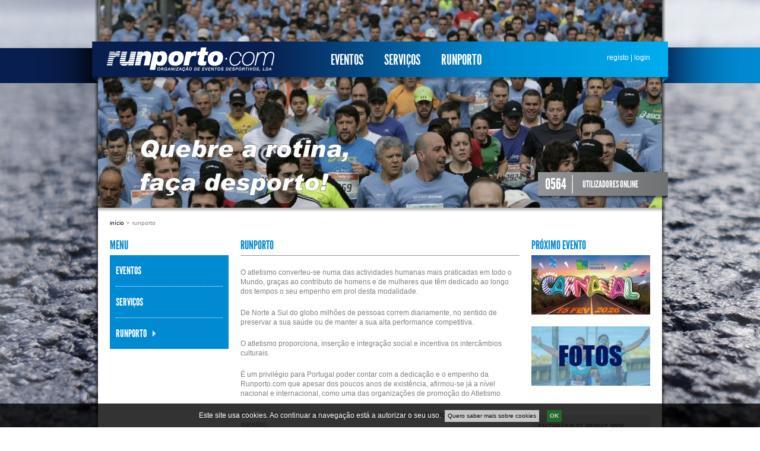

--- FILE ---
content_type: text/html; charset=utf-8
request_url: https://www.runporto.com/pt/runporto/
body_size: 9119
content:
<!DOCTYPE html PUBLIC "-//W3C//DTD XHTML 1.0 Transitional//EN" "http://www.w3.org/TR/xhtml1/DTD/xhtml1-transitional.dtd">
<html xmlns="http://www.w3.org/1999/xhtml" lang="pt" xml:lang="pt" style="background-image:url('/media/filer_private/2013/03/20/asfalto.jpg.2048x1365_q95_crop_upscale.jpg');">
<head>
<meta http-equiv="content-type" content="text/html; charset=UTF-8"/>
<meta http-equiv="page-Enter" content="revealtrans(duration=0.0)" />
<meta http-equiv="X-UA-Compatible" content="IE=edge" />

<link rel="icon" href="/static/site/images/favicon.ico" />

<title>Runporto | Runporto</title>

<link href="/static/site/style/stylesheets/screen.css" media="screen, projection, print" rel="stylesheet" type="text/css" />
<link href="/static/site/style/stylesheets/print.css" media="print" rel="stylesheet" type="text/css" />
<link type="text/css" href="/static/site/css/jquery.ui.core.css" rel="stylesheet" />
<link type="text/css" href="/static/site/css/cookieapp.css" rel="stylesheet" />








<script type="text/javascript" src="https://cdnjs.cloudflare.com/ajax/libs/jquery/1.8.3/jquery.min.js"></script>




<script type="text/javascript" src="/static/site/js/jquery/jquery.stylish-select.min.js"></script>
<script type="text/javascript" src="/static/site/js/jquery/jquery.easing.js"></script>
<script type="text/javascript" src="/static/site/js/jquery/jquery.example.min.js"></script>
<script type="text/javascript" src="/static/site/js/jquery/jquery-ui-1.9.2.custom.min.js"></script>
<script type="text/javascript" src="/static/site/js/jquery/jquery.ui.core.js"></script>
<script type="text/javascript" src="/static/site/js/jquery/jquery.ui.widget.js"></script>
<script type="text/javascript" src="/static/site/js/jquery/jquery.ui.position.js"></script>
<script type="text/javascript" src="/static/site/js/jquery/jquery.ui.selectmenu.js"></script>
<script type="text/javascript" src="/static/site/js/jquery/pimpmy-select/js/pimpmy.select.js"></script>
<script type="text/javascript" src="/static/site/js/jquery/pimpmy-select/js/jquery.scrollTo-min.js"></script>
<script type="text/javascript" src="/static/site/js/main.js"></script>
<script type="text/javascript" src="/static/site/js/links.js"></script>
<script type="text/javascript" src="/static/generic_notifications/js/jquery.cookies.2.2.0.min.js"></script>
<script type="text/javascript" src="/static/generic_notifications/js/jquery.timer.js"></script>
<script type="text/javascript" src="/static/generic_notifications/js/generic_notifications.js"></script>




<script type="text/javascript" src="/static/suggestions/js/jquery.form.js"></script>
<script type="text/javascript" src="/static/suggestions/js/suggestion.js"></script>


<script type="text/javascript">var switchTo5x=true;</script>



<script type="text/javascript">
$(window).load(function(){
  setTimeout(function(){
    $.getScript("https://ws.sharethis.com/button/buttons.js", function(){
        stLight.options({publisher:'d565abf0-b77b-4354-8b0c-4d3292985137'});
    });
    }, 2000);
});
</script>




<meta name="description" content="" />
<meta name="keywords" content="" />


<script type="text/javascript">
   var _gaq = _gaq || [];
  _gaq.push(['_setAccount', 'UA-23018165-1']);
  _gaq.push(['_trackPageview']);
  (function() {
    var ga = document.createElement('script'); ga.type = 'text/javascript'; ga.async = true;
    ga.src = ('https:' == document.location.protocol ? 'https://ssl' : 'http://www') + '.google-analytics.com/ga.js';
    var s = document.getElementsByTagName('script')[0]; s.parentNode.insertBefore(ga, s);
  })();

  !function(f,b,e,v,n,t,s)
    {if(f.fbq)return;n=f.fbq=function(){n.callMethod?
    n.callMethod.apply(n,arguments):n.queue.push(arguments)};
    if(!f._fbq)f._fbq=n;n.push=n;n.loaded=!0;n.version='2.0';
    n.queue=[];t=b.createElement(e);t.async=!0;
    t.src=v;s=b.getElementsByTagName(e)[0];
    s.parentNode.insertBefore(t,s)}(window, document,'script',
    'https://connect.facebook.net/en_US/fbevents.js');
  fbq('init', '135500657827173');
  fbq('track', 'PageView');
</script>

</head>

    <body>
        <noscript><img height="1" width="1" style="display:none" src="https://www.facebook.com/tr?id=135500657827173&ev=PageView&noscript=1"/></noscript>
        <div id="container"><div id="top" style="background-image:url('/media/filer_private/2011/10/26/banner_principal_runporto1.jpg.950x350_q95_crop_upscale.jpg');"><div id="events-wrapper"><div id="events-submenu"><ul><li ><a href="/pt/eventos/corrida-do-carnaval/corrida-do-carnaval-2026/"><img src="/media/filer_private/2025/12/09/carnaval_200x100.jpg.0x30_q95_crop_upscale.jpg" /><span>Corrida do Carnaval</span></a></li><li ><a href="/pt/eventos/corrida-dia-do-pai/corrida-dia-do-pai-2026/"><img src="/media/filer_private/2025/12/21/200x100.jpg.0x30_q95_crop_upscale.jpg" /><span>Corrida Dia do Pai</span></a></li><li ><a href="/pt/eventos/meia-maratona-de-braga/meia-maratona-de-braga-2026/"><img src="/media/filer_private/2026/01/14/mmbraga_26_200x100.jpg.0x30_q95_crop_upscale.jpg" /><span>Meia Maratona de Braga</span></a></li><li ><a href="/pt/eventos/super-5-km/super-5-km-braga-2026/"><img src="/media/filer_private/2026/01/14/super_5_km_braga26_200x100.jpg.0x30_q95_crop_upscale.jpg" /><span>Super 5 km</span></a></li><li ><a href="/pt/eventos/meia-maratona-de-matosinhos/meia-maratona-de-matosinhos-2025/"><img src="/media/filer_private/2025/02/28/200x100.jpg.0x30_q95_crop_upscale.jpg" /><span>Meia Maratona de Matosinhos</span></a></li><li ><a href="/pt/eventos/corrida-da-mulher/corrida-da-mulher-2026/"><img src="/media/filer_private/2025/12/30/200x100.jpg.0x30_q95_crop_upscale.jpg" /><span>Corrida da Mulher</span></a></li><li ><a href="/pt/eventos/corrida-s-joao/corrida-de-s-joao-2025/"><img src="/media/filer_private/2025/03/27/sjoaogaia25_200x100.jpg.0x30_q95_crop_upscale.jpg" /><span>Corrida S. João</span></a></li><li class="last"><a href="/pt/eventos/corrida-de-sao-joao-de-braga/corrida-de-sao-joao-de-braga-2025/"><img src="/media/filer_private/2025/04/10/sjbraga_25_200x100.jpg.0x30_q95_crop_upscale.jpg" /><span>Corrida de São João de Braga</span></a></li></ul><ul><li ><a href="/pt/eventos/marginal-noite-esposende/marginal-noite-esposende-2025/"><img src="/media/filer_private/2025/04/16/200x100.jpg.0x30_q95_crop_upscale.jpg" /><span>Marginal à Noite - Esposende</span></a></li><li ><a href="/pt/eventos/corrida-dar-vida-paredes/corrida-dar-vida-paredes-2025/"><img src="/media/filer_private/2025/04/30/paredes_25_200x100.jpg.0x30_q95_crop_upscale.jpg" /><span>Corrida Dar Vida a Paredes</span></a></li><li ><a href="https://www.runporto.com/eventos/meia-maratona-do-porto/hyundai-meia-maratona-do-porto-2026/"><img src="/media/filer_private/2025/11/27/mmporto26_200x100.jpg.0x30_q95_crop_upscale.jpg" /><span>Meia Maratona do Porto</span></a></li><li ><a href="/pt/eventos/vitalis-kids-challenge/2025/vitalis-kids-challenge-hyundai-5-etapa/"><img src="/media/filer_private/2025/03/27/kids2025_5_200x100.jpg.0x30_q95_crop_upscale.jpg" /><span>Vitalis Kids Challenge</span></a></li><li ><a href="/pt/eventos/corrida-beactive/corrida-beactive-matosinhos-2025/"><img src="/media/filer_private/2025/08/21/200x100.jpg.0x30_q95_crop_upscale.jpg" /><span>Corrida BeActive</span></a></li><li ><a href="/pt/eventos/corrida-ipo-porto/corrida-ipo-porto-2025/"><img src="/media/filer_private/2025/08/07/200x100.jpg.0x30_q95_crop_upscale.jpg" /><span>Corrida IPO Porto</span></a></li><li class="last"><a href="/pt/eventos/meia-maratona-de-famalicao/meia-maratona-de-famalicao-2025/"><img src="/media/filer_private/2025/06/05/200x100.jpg.0x30_q95_crop_upscale.jpg" /><span>Meia Maratona de Famalicão</span></a></li></ul><ul><li ><a href="/pt/eventos/corrida-do-halloween/corrida-do-halloween-2019/"><img src="/media/filer_private/2019/05/29/200x100.png.0x30_q95_crop_upscale.jpg" /><span>Corrida do Halloween</span></a></li><li ><a href="https://www.runporto.com/eventos/maratona-do-porto/maratona-do-porto-2026/"><img src="/media/filer_private/2025/11/27/mp26_200x100.jpg.0x30_q95_crop_upscale.jpg" /><span>Maratona do Porto</span></a></li><li ><a href="/pt/eventos/apo-corrida-dos-ossos-saudaveis/apo-6k-corrida-dos-ossos-saudaveis-2025/"><img src="/media/filer_private/2025/10/17/200x100.jpg.0x30_q95_crop_upscale.jpg" /><span>APO Corrida dos Ossos Saudáveis</span></a></li><li ><a href="/pt/eventos/s-silvestre-braga/s-silvestre-braga-2025/"><img src="/media/filer_private/2025/11/05/200x100.jpg.0x30_q95_crop_upscale.jpg" /><span>S. Silvestre Braga</span></a></li><li ><a href="/pt/eventos/sao-silvestre-do-porto/sao-silvestre-do-porto-2025/"><img src="/media/filer_private/2025/04/17/ssporto2025_200x100px.jpg.0x30_q95_crop_upscale.jpg" /><span>São Silvestre do Porto</span></a></li><li ><a href="/pt/eventos/new-year-race/new-year-race-2025/"><img src="/media/filer_private/2024/11/08/newyear_25_200x100.jpg.0x30_q95_crop_upscale.jpg" /><span>New Year Race</span></a></li><li class="last"><a href="/pt/eventos/porto-saudavel/porto-saudavel-2025/"><img src="/media/filer_private/2025/05/14/200x100.jpg.0x30_q95_crop_upscale.jpg" /><span>Porto Saudável</span></a></li></ul><div id="events-teaser"></div></div></div><div id="top-bar"><a href="/pt/"><img src="/static/site/images/logo_trans.png" alt="Runporto" id="logo" /></a><ul id="main-menu"><li class="sibling"><a id="eventos" href="/pt/eventos/">Eventos</a></li><li class="sibling"><a id="serviços" href="/pt/servicos/">Serviços</a></li><li class="selected last"><a id="runporto" href="/pt/runporto/">Runporto</a></li></ul><div id="login"><a href="/pt/accounts/register/">registo</a> | <a href="/pt/accounts/login/">login</a></div><div id="top-bar-shadow"></div></div><div id="visitors"><span class="number">0564</span><span class="label">UTILIZADORES ONLINE</span></div></div><div id="body"><ul id="breadcrumb"><li><a href="/pt/">Início</a> &gt; </li><li>Runporto</li></ul><div id="left-col"><h2 class="plugin-title">Menu</h2><ul id="submenu"><li ><a href="/pt/eventos/" >Eventos</a></li><li ><a href="/pt/servicos/" >Serviços</a></li><li class="last"><a href="/pt/runporto/" class="selected">Runporto</a></li></ul></div><div id="main-content"><h1>Runporto</h1><p>O atletismo converteu-se numa das actividades humanas mais praticadas em todo o Mundo, graças ao contributo de homens e de mulheres que têm dedicado ao longo dos tempos o seu empenho em prol desta modalidade.</p><p>De Norte a Sul do globo milhões de pessoas correm diariamente, no sentido de preservar a sua saúde ou de manter a sua alta performance competitiva.</p><p>O atletismo proporciona, inserção e integração social e incentiva os intercâmbios culturais.</p><p>É um privilégio para Portugal poder contar com a dedicação e o empenho da Runporto.com que apesar dos poucos anos de existência, afirmou-se já a nível nacional e internacional, como uma das organizações de promoção do Atletismo.</p><p>O prazer de correr é o factor crucial para a Runporto.com ter alcançado tão grande sucesso.</p><p><div class="block image-block right"><img class="right" alt="" src="/media/filer_private/2014/08/11/cores_logo.png.100x96_q95_crop_upscale.jpg" /></div>
O Runporto.com, como o seu  próprio nome indica, pretende desafiar as pessoas do Porto, de Portugal e do Mundo a correr, quer sejam atletas de fim-de-semana, quer sejam atletas de alta competição. É desta simbiose entre grandes campeões mundiais e atletas anónimos que se cultiva o sucesso e se promove a modalidade.</p><p><br/><br/>Correr por uma causa que não é pessoal é revelador de uma grande humanidade, assim a Runporto não esquece a sua responsabilidade social, escolhendo causas solidárias nacionais para apoiar nos seus eventos. Tendo sido várias as causas e instituições apoiadas com vários donativos e visibilidade, é por ventura o Núcleo Regional do Norte da Associação Portuguesa de Paralisia Cerebral  a mais especial de todas já que foi nas instalações desta associação que foi inaugurado o site Runporto.com, site que serviu de motor de arranque para a criação da empresa e para os seus eventos que foram paulatinamente nascendo no decorrer dos anos. Nas salas desta associação, com elementos portadores de paralisia cerebral, o site da Runporto.com nasceu tendo desde cedo o trilho rumo ao sucesso bem definido.</p><p>Com o decorrer dos anos e devido à evolução natural das organizações de eventos, a responsabilidade do ponto de vista comercial e da visibilidade das marcas que se associam aos nossos eventos foi logicamente aumentando, no entanto são para todos os envolvidos na Runporto, os compromissos com a modalidade e o carinho com, e dos participantes, os pilares base da organização e promoção dos nossos eventos.</p><p>Quebre a Rotina,<br/>Faça Desporto.</p><div class="block image-block"><img alt="" src="/media/filer_private/2014/08/11/logotipo_runporto.jpg.470x332_q95_crop_upscale.jpg" /></div><div class="galleria-wrapper"><div class="content-wrapper"><div class="galleria"><a href="/media/filer_private/2018/05/03/1828.jpg.470x0_q95_crop_upscale.jpg"><img 
            	     alt="image_1"
            	     src="/media/filer_private/2018/05/03/1828.jpg.50x0_q95_crop_upscale.jpg"></a><a href="/media/filer_private/2018/05/03/1a_maratona.jpg.470x0_q95_crop_upscale.jpg"><img 
            	     alt="image_2"
            	     src="/media/filer_private/2018/05/03/1a_maratona.jpg.50x0_q95_crop_upscale.jpg"></a><a href="/media/filer_private/2018/05/03/1assilvestre.jpg.470x0_q95_crop_upscale.jpg"><img 
            	     alt="image_3"
            	     src="/media/filer_private/2018/05/03/1assilvestre.jpg.50x0_q95_crop_upscale.jpg"></a><a href="/media/filer_private/2018/05/03/dsc_0098jpg620x0_q95_crop_upscale.jpg.470x0_q95_crop_upscale.jpg"><img 
            	     alt="image_4"
            	     src="/media/filer_private/2018/05/03/dsc_0098jpg620x0_q95_crop_upscale.jpg.50x0_q95_crop_upscale.jpg"></a><a href="/media/filer_private/2018/05/03/file0082074.jpg.470x0_q95_crop_upscale.jpg"><img 
            	     alt="image_5"
            	     src="/media/filer_private/2018/05/03/file0082074.jpg.50x0_q95_crop_upscale.jpg"></a><a href="/media/filer_private/2018/05/03/img_6677.jpg.470x0_q95_crop_upscale.jpg"><img 
            	     alt="image_6"
            	     src="/media/filer_private/2018/05/03/img_6677.jpg.50x0_q95_crop_upscale.jpg"></a><a href="/media/filer_private/2018/05/03/meia_marat_08_0396.jpg.470x0_q95_crop_upscale.jpg"><img 
            	     alt="image_7"
            	     src="/media/filer_private/2018/05/03/meia_marat_08_0396.jpg.50x0_q95_crop_upscale.jpg"></a><a href="/media/filer_private/2018/05/03/meia_marat_08_0437.jpg.470x0_q95_crop_upscale.jpg"><img 
            	     alt="image_8"
            	     src="/media/filer_private/2018/05/03/meia_marat_08_0437.jpg.50x0_q95_crop_upscale.jpg"></a><a href="/media/filer_private/2018/05/03/mmz11__g8k0089.jpg.470x0_q95_crop_upscale.jpg"><img 
            	     alt="image_9"
            	     src="/media/filer_private/2018/05/03/mmz11__g8k0089.jpg.50x0_q95_crop_upscale.jpg"></a><a href="/media/filer_private/2018/05/03/_67a0282.jpg.470x0_q95_crop_upscale.jpg"><img 
            	     alt="image_10"
            	     src="/media/filer_private/2018/05/03/_67a0282.jpg.50x0_q95_crop_upscale.jpg"></a><a href="/media/filer_private/2018/05/03/_67a0827.jpg.470x0_q95_crop_upscale.jpg"><img 
            	     alt="image_11"
            	     src="/media/filer_private/2018/05/03/_67a0827.jpg.50x0_q95_crop_upscale.jpg"></a><a href="/media/filer_private/2018/05/03/_67a0891.jpg.470x0_q95_crop_upscale.jpg"><img 
            	     alt="image_12"
            	     src="/media/filer_private/2018/05/03/_67a0891.jpg.50x0_q95_crop_upscale.jpg"></a><a href="/media/filer_private/2018/05/03/_aaf5946.jpg.470x0_q95_crop_upscale.jpg"><img 
            	     alt="image_13"
            	     src="/media/filer_private/2018/05/03/_aaf5946.jpg.50x0_q95_crop_upscale.jpg"></a><a href="/media/filer_private/2018/05/03/_mg_4710.jpg.470x0_q95_crop_upscale.jpg"><img 
            	     alt="image_14"
            	     src="/media/filer_private/2018/05/03/_mg_4710.jpg.50x0_q95_crop_upscale.jpg"></a><a href="/media/filer_private/2018/05/03/_mg_4813.jpg.470x0_q95_crop_upscale.jpg"><img 
            	     alt="image_15"
            	     src="/media/filer_private/2018/05/03/_mg_4813.jpg.50x0_q95_crop_upscale.jpg"></a><a href="/media/filer_private/2018/05/03/_mg_5783.jpg.470x0_q95_crop_upscale.jpg"><img 
            	     alt="image_16"
            	     src="/media/filer_private/2018/05/03/_mg_5783.jpg.50x0_q95_crop_upscale.jpg"></a></div></div></div></div><div id="right-col"><div id="placeholder-content"><h2 class="plugin-title">Próximo evento</h2><a href="/pt/eventos/corrida-do-carnaval/corrida-do-carnaval-2026/" title="Corrida do Carnaval 2026"><img src="/media/filer_private/2025/12/09/carnaval_200x100.jpg.200x0_q95.jpg" alt="" /></a><div class="block image-block"><a href="https://runporto.fotop.com/"><img alt="Fotop" src="/media/filer_private/2024/12/02/fotos_200x100_1.jpg.200x100_q95_crop_upscale.jpg" /></a></div></div><div id="right-sidebar-menu"><ul><li class=""><a href="/pt/novidades/calendario-de-provas-2026/">Calendário de Provas 2026</a></li><li class=""><a href="/pt/novidades/erbc-porto-2026/">ERBC Porto 2026</a></li><li class=""><a href="/pt/novidades/app-runporto/">APP Runporto</a></li><li class=""><a href="/pt/novidades/runporto-tv/">Runporto TV</a></li><li class=""><a href="/pt/novidades/runtreino/">RunTreino</a></li><li class=""><a href="https://visitporto.travel/pt-PT/home#/">Visit Porto</a></li><li class=""><a href="/pt/novidades/portugal-2020/">Portugal 2020</a></li><li class=""><a href="/pt/novidades/como-fazer-sus-inscricao/">Como fazer a sua inscrição</a></li><li class=""><a href="/pt/novidades/politica-de-privacidade/">Política de Privacidade</a></li><li class=""><a href="/pt/novidades/condicoes-gerais/">Condições Gerais</a></li><li class=""><a href="/pt/novidades/livro-de-reclamacoes/">Livro de Reclamações</a></li><li class=""><a href="/pt/novidades/noticias/">Notícias</a></li><li class=" last"><a href="/pt/novidades/voluntariado/">Voluntariado</a></li></ul><div id="links-menu"><div class="has-children"><p>Parcerias</p><div class="children"><ul><li class="child"><a href="http://www.aimsworldrunning.com/index.html">AIMS Association</a></li><li class="child"><a href="http://www.mapoma.es/">Mapoma</a></li><li class="child"><a href="http://www.ammamagazine.com/">AMMA Magazine</a></li><li class="child"><a href="http://www.mapoma.es/">Rock&#39;n&#39;Roll Madrid Maratón</a></li><li class="child"><a href="http://www.praguemarathon.com/pt">Prague Marathon</a></li><li class="child"><a href="http://www.zurichmaratobarcelona.es/">Maratón de Barcelona</a></li><li class="child"><a href="http://clubedeveteranosdoporto.blogspot.com">Clube de Veteranos do Porto</a></li><li class="child"><a href="http://www.maratondesevilla.es/">Maratón de Sevilla</a></li><li class="child"><a href="http://www.profitecla.pt/">Profitecla</a></li></ul></div></div><div class="has-children"><p>Bloggers</p><div class="children"><ul><li class="child"><a href="http://clubedeveteranosdoporto.blogspot.com">Clube de Veteranos do Porto</a></li><li class="child"><a href="http://mariasemfrionemcasa.blogspot.com">Maria sem Frio nem Casa</a></li><li class="child"><a href="http://cidadaodecorrida.blogspot.com">Cidadão de Corrida</a></li></ul></div></div></div></div></div></div><div id="footer"><!-- 1769070087 --><div id="sponsors"><script src="/static/cmsplugin_galleries/js/jquery.easing.js" type="text/javascript" ></script><script src="/static/cmsplugin_galleries/js/lofslidernews.js" type="text/javascript" ></script><script src="/static/cmsplugin_galleries/js/lofslidernews_pageconfig.js" type="text/javascript" ></script><link href="/static/cmsplugin_galleries/style/stylesheets/lofslidernews_page.css" rel="stylesheet" type="text/css" /><div class="page-gallery-wrapper"><div class="lof-slidecontent lof-page" ><div class="preload"><div></div></div><!-- MAIN CONTENT --><div class="lof-main-outer"><ul class="lof-main-wapper"><li><a href="http://www.edp.pt/pt/Pages/homepage.aspx" target="_blank"><img class="" src="/media/filer_private/2022/06/21/edp_1.png.110x70_q95_crop_upscale.png" /></a><a href="http://www.sportzone.pt/" target="_blank"><img class="" src="/media/filer_private/2011/08/16/sportzone.png.110x70_q95_crop_upscale.png" /></a><a href="http://fundacaodesporto.pt/" target="_blank"><img class="" src="/media/filer_private/2022/07/15/fundacaodesporto2022.png.110x70_q95_crop_upscale.png" /></a><a href="http://www.vitalis.pt/" target="_blank"><img class="" src="/media/filer_private/2019/01/17/vitalis2019.png.110x70_q95_crop_upscale.png" /></a><a href="http://www.hp.pt" target="_blank"><img class="" src="/media/filer_private/2011/10/27/hp.png.110x70_q95_crop_upscale.png" /></a><a href="http://www.cp.pt/" target="_blank"><img class="" src="/media/filer_private/2012/11/27/logo-patrocinadores_cp.png.110x70_q95_crop_upscale.png" /></a><a href="https://www.caravelaseguros.pt/" target="_blank"><img class="last" src="/media/filer_private/2025/04/21/caravela_2025.png.110x70_q95_crop_upscale.png" /></a></li><li><a href="http://www.ipdj.pt/" ><img class="" src="/media/filer_private/2020/10/29/ipdj.png.110x70_q95_crop_upscale.png" /></a><a href="http://www.garmin.pt/" target="_blank"><img class="" src="/media/filer_private/2022/03/22/garmin.png.110x70_q95_crop_upscale.png" /></a><a href="http://www.motoclubedoporto.pt/" target="_blank"><img class="" src="/media/filer_private/2011/08/16/motoclubedoporto.png.110x70_q95_crop_upscale.png" /></a><a href="http://mimosa.com.pt/" target="_blank"><img class="" src="/media/filer_private/2023/08/04/mimosa_2023.png.110x70_q95_crop_upscale.png" /></a><a href="http://www.hyundai.pt/pt/" target="_blank"><img class="" src="/media/filer_private/2017/03/14/hyundai2017.png.110x70_q95_crop_upscale.png" /></a><a href="http://www.rtp.pt/homepage/" target="_blank"><img class="" src="/media/filer_private/2011/08/16/rtp.png.110x70_q95_crop_upscale.png" /></a><a href="http://www.alamedashopping.pt/" target="_blank"><img class="last" src="/media/filer_private/2018/02/26/alameda2018.png.110x70_q95_crop_upscale.png" /></a></li><li><a href="http://www.queo.pt/" target="_blank"><img class="" src="/media/filer_private/2011/12/12/logo-queo.png.110x70_q95_crop_upscale.png" /></a><a href="http://www.ojogo.pt/" target="_blank"><img class="" src="/media/filer_private/2019/03/12/ojogo2019.png.110x70_q95_crop_upscale.png" /></a><a href="https://www.visitsealife.com/porto/" target="_blank"><img class="" src="/media/filer_private/2016/10/27/sealife.png.110x70_q95_crop_upscale.png" /></a><a href="https://www.rentastar.pt/" target="_blank"><img class="" src="/media/filer_private/2016/11/16/rentastar.png.110x70_q95_crop_upscale.png" /></a><a href="https://www.isag.pt/" target="_blank"><img class="" src="/media/filer_private/2020/02/17/isag_2020.png.110x70_q95_crop_upscale.png" /></a><a href="https://www.continental-pneus.pt/ligeiros" target="_blank"><img class="" src="/media/filer_private/2019/01/23/continental.png.110x70_q95_crop_upscale.png" /></a><a href="https://www.lidl.pt/" target="_blank"><img class="last" src="/media/filer_private/2019/10/25/lidl.png.110x70_q95_crop_upscale.png" /></a></li><li><a href="http://www.portoenorte.pt/pt/" target="_blank"><img class="" src="/media/filer_private/2024/10/15/portonorte_2024.png.110x70_q95_crop_upscale.png" /></a><a href="https://tvi.iol.pt/" target="_blank"><img class="" src="/media/filer_private/2022/06/30/tvi.png.110x70_q95_crop_upscale.png" /></a><a href="http://fundacaodesporto.pt/" target="_blank"><img class="" src="/media/filer_private/2022/07/15/fundacaodesporto2022.png.110x70_q95_crop_upscale.png" /></a><a href="https://www.editoryhotels.com/porto-palacio/?gad_source=1&amp;gbraid=0AAAAApMElTkXLApDYi1tklEn6NnJyqSX2&amp;" target="_blank"><img class="" src="/media/filer_private/2025/04/23/porto-palacio.png.110x70_q95_crop_upscale.png" /></a><a href="https://www.cocacola.pt/" target="_blank"><img class="" src="/media/filer_private/2014/02/27/coca-cola.png.110x70_q95_crop_upscale.png" /></a><a href="http://www.gasgo.pt/" target="_blank"><img class="" src="/media/filer_private/2023/04/19/q8.png.110x70_q95_crop_upscale.png" /></a><a href="https://www.oficinascga.com/" target="_blank"><img class="last" src="/media/filer_private/2024/02/14/cga_site.png.110x70_q95_crop_upscale.png" /></a></li><li><a href="https://www.european-athletics.com/home" ><img class="" src="/media/filer_private/2024/09/09/european-athelics.png.110x70_q95_crop_upscale.png" /></a><a href="http://www.edp.pt/pt/Pages/homepage.aspx" target="_blank"><img class="" src="/media/filer_private/2022/06/21/edp_1.png.110x70_q95_crop_upscale.png" /></a><a href="http://www.sportzone.pt/" target="_blank"><img class="" src="/media/filer_private/2011/08/16/sportzone.png.110x70_q95_crop_upscale.png" /></a><a href="http://fundacaodesporto.pt/" target="_blank"><img class="" src="/media/filer_private/2022/07/15/fundacaodesporto2022.png.110x70_q95_crop_upscale.png" /></a><a href="http://www.vitalis.pt/" target="_blank"><img class="" src="/media/filer_private/2019/01/17/vitalis2019.png.110x70_q95_crop_upscale.png" /></a><a href="http://www.hp.pt" target="_blank"><img class="" src="/media/filer_private/2011/10/27/hp.png.110x70_q95_crop_upscale.png" /></a><a href="http://www.cp.pt/" target="_blank"><img class="last" src="/media/filer_private/2012/11/27/logo-patrocinadores_cp.png.110x70_q95_crop_upscale.png" /></a></li></li></ul></div></div><!-- END MAIN CONTENT --><!-- NAVIGATOR --><!--<div class="lof-navigator-wapper"><div class="lof-navigator-outer"><ul class="lof-navigator"><li></li><li></li><li></li><li></li><li></li></ul></div></div>--></div></div><div id="links"><div id="footer-logo" ><ul id="social-links"><li><a href="https://www.facebook.com/runporto/" class="social-link"><img src="/static/site/images/facebook.png"/></a></li><li><a href="https://www.youtube.com/user/RunportoTV" class="social-link"><img src="/static/site/images/youtube.png"/></a></li></ul></div><div id="footer-links"><div id="newsletter-subscription"><p>LOJA DO CORREDOR</p><p>Rua Santa Luzia 808<br/>4250-415 Porto</p><p>Telefone +351 22 030 47 26<br/>Chamada para rede fixa nacional</p><p>E-mail: geral@runporto.com</p><p>RUNPORTO.COM</p><p>Rua Bouça dos Estilhadouros<br/>nº 265<br/>4445-044 Alfena</p></div></div></div><div id="copyright"><p>© 2011 Runporto.com</p></div><div id="queo-sig"><a href="https://www.queo.pt">queo.pt</a></div></div></div><div id="stripes"></div><div id="generic-notifications"><a id="generic-notifications-close" class="nav">close</a><div id="generic-notifications-container"></div></div>


    
<script src="/static/galleria/galleria-1.2.5.min.js" type="text/javascript" ></script>


<script src="/static/galleria/galleria.js" type="text/javascript" ></script>


    

<link href="/static/cookieapp/style/stylesheets/jquery.jscrollpane.css" media="screen, projection" rel="stylesheet" type="text/css" />
<link href="/static/cookieapp/style/stylesheets/cookieapp.css" media="screen, projection" rel="stylesheet" type="text/css" />
<script type="text/javascript" src="/static/cookieapp/js/jquery/jquery.cookies.2.2.0.min.js"></script>
<script type="text/javascript" src="/static/cookieapp/js/jquery/jquery.mousewheel.js"></script>
<script type="text/javascript" src="/static/cookieapp/js/jquery/jquery.jscrollpane.min.js"></script>
<script type="text/javascript" src="/static/cookieapp/js/cookieapp.js"></script>


<div id="warning-container">
    <div id="cookie-warning">
        
            <p class="lead">Este site usa cookies. Ao continuar a navegação está a autorizar o seu uso.&nbsp;</p>
        
        <a class="terms" href="">Quero saber mais sobre cookies</a>
        <a class="close-warning" href="">OK</a>
    </div>
</div>

<div id="popup-container">
    <div id="cookie-popup">
        <div class="termsofuse-container">
            <div class="utils-container">
                <h1>Termos de Uso</h1>
                <a href="" class="popup-close">Fechar</a>
            </div>
            <div class="body">
                
                    <p>Cookies são pequenos ficheiros de texto que podem ser usados por websites para tornar a experiência do utilizador mais eficiente.</p>
                    <p>A lei permite-nos gravar ficheiros no seu computador se forem essenciais para as operações deste site mas necessitamos da sua permissão para todos os outros.
                    <br />Usamos cookies essenciais (chamados "cookies de sessão) criados para garantir uma experiência de navegação rica e fácil. Este tipo de cookies não guarda nenhuma informação pessoal sobre o utilizador.</p>
                    <p>O nosso website usa alguns cookies não-essenciais. Não os usamos para controlar ou identificar utilizadores individuais, mas para ganhar conhecimento útil sobre como o site está a ser usado para que possamos continuar a melhorá-lo para os nossos utilizadores. Sem esta informação providenciada pelos sistemas que usam estes cookies não seria possível fornecer os nossos serviços.</p>
                    <p>Usamos o Google Analytics, um serviço de análise popular providenciado pela Google, Inc. O Google Analytics usa cookies para ajudar-nos a analisar como os utilizadores usam o site. Conta o número de visitantes e dá-nos informações sobre o seu comportamento geral - tal como a quantidade normal de tempo que um utilizador permanece num site ou o número média de páginas por visitas.</p>
                    <p>A informação gerada pelo cookie sobre o uso do nosso website (incluindo o seu endereço IP) será transmitido e guardado pela Google em servidores nos Estados Unidos. A Google irá usar esta informação com o objectivo de avaliar o seu uso do nosso website, compilando relatórios de actividade e providenciando outros serviços relativos à actividade do website e uso da internet.</p>
                    <p>A Google também irá transferir esta informação a terceiros se exigido por lei, ou se tais terceiros processam a informação em nome da Google. A Google compromete-se a não associar o seu endereço IP com outros dados armazenados pela Google.</p>
                    <p>Se tem o Adobe Flash instalado no seu computador (a maioria tem) e usa leitores de áudio ou vídeo dentro do nosso website, a Google Analytics tentará guardar informação adicional no seu computador. Esta informação é conhecida como Objecto Local Partilhado, ou cookie Flash. Isto ajuda-nos a analisar a popularidade dos nossos ficheiros multimédia. Podemos contar o número total de vezes cada ficheiro é tocado, quantas pessoas viram os vídeos até ao fim e quantas pessoas desistiram a meio. O site da Adobe oferece ferramentas para controlar cookies de Flash no seu computador.</p>
                    <p>Se pretender eliminar quaisquer cookies que já estão no seu computador, por favor leia as instruções do seu software de gestão de arquivos para localizar o ficheiro ou pasta que contém os cookies. Pode acedê-los por certos tipos de browsers.</p>
                
            </div>
        </div>
    </div>
</div>

    </body>

</html>


--- FILE ---
content_type: application/javascript
request_url: https://www.runporto.com/static/galleria/galleria.js
body_size: 337
content:
$(document).ready(function(){
	// Load the classic theme
	Galleria.loadTheme('/static/galleria/themes/classic/galleria.classic.min.js');

	// Initialize Galleria
	$('.galleria').galleria({
		autoplay: true,
		showInfo: false,
		clicknext: false,
		transition: 'fade',
		width: 470,
		height: 380,
		debug: false,
	});
});


--- FILE ---
content_type: application/javascript
request_url: https://www.runporto.com/static/site/js/links.js
body_size: 313
content:
$(document).ready( function(){
	$('#links-menu .children').hide()	
	
	$('#links-menu .has-children').click( function(event){
		$(this).find('.children').slideToggle('fast');
		
		if ($(this).hasClass('open')) {
			$(this).removeClass('open');
		} else {
			$(this).addClass('open');
		}
	});
	
});


--- FILE ---
content_type: application/javascript
request_url: https://www.runporto.com/static/site/js/jquery/pimpmy-select/js/pimpmy.select.js
body_size: 7607
content:
/**
 * PIMP MY: SELECT
 * 
 * v0.4
 * 
 * Gustavo Lima - http://www.queo.pt 
 * 
 * Replaces select elements so that ccs can be applied to drop
 * down lists.
 * 
 * Based on http://www.jankoatwarpspeed.com/post/2009/07/28/reinventing-drop-down-with-css-jquery.aspx
 * by Janko 
 * 
 */
(function( $ ){

  $.fn.pimpmyselect = function( options ) {  
	
	/**
	 * SETTINGS
	 */
	var settings = {
		maxHeight : 300,
		defaultMessage: "Please select "
	}
	
	var selectedItem = null;
	
	/**
	 * Import user set settings
	 */
	if (options){
		$.extend( settings, options);
	}
	
	/**
	 * For each given element create a custom select box
	 */
	return this.each(function(i) {

      var $this = $(this),
      $selectedIndex = 0;
      
	  // custom select object
	  var selected = ($this.find('option[selected]').length > 0) ? $this.find('option[selected]') : $this.find('option:first-child');
	  
	  var message = (selected.text().length == 0) ? settings.defaultMessage + $('label[for='+ $this.attr('id') +']').text() : selected.text();
	  var newSelect = $('<dl id="drop-'+ $this.attr('id') +'" class="dropdown" />')
	  				   .append('<dt class="pimp-select-box" ><a><span>'+ message +'</span></a></dt><dd class="pimp-list-wrapper"><ul></ul></dd>')
	  
	  var list = newSelect.find('ul');
	  
	  // copy select's options
	  $this.find('option').each(function(){
	  	var item = $('<li><a>'+ $(this).text() +'</a></li>');
	  	var value = $('<span class="value">'+ $(this).attr('value') +'</span>').hide();
	  	item.append(value);
	  	list.append(item);	  	
	  });
	  
	  list.find('li').eq($selectedIndex).addClass('selected');
	 
	  
	  // BIND EVENTS TO PIMP SELECT
	  newSelect.bind('change');
	  newSelect.bind('toggle');
	  
	  newSelect.bind('getSelected', function() {
	  	return $(this).find('dd ul li .selected').html();
	  });
	  
	  /*
	   * Click on pimped select
	   */
	  newSelect.find("dt").click(function() {
        
        if (selectedItem && selectedItem.index($(this)) == 0) {
            list.toggle();
            newSelect.trigger('toggle');
            selectedItem = null;
            return false;
        } else {
        	$(document).click();
        }
        list.toggle();
        newSelect.trigger('toggle');
        
        selectedItem = $(this);
        
        $(this).addClass('selected');
        
        $selectedIndex = -1;
        
        /**
         * KEYPRESSES
         */
        $(document).bind('keydown', function(e) {
        	switch (e.keyCode) {
        	
        	case 9, 27: // <TAB>, <ESC> key pressed, close dropdown
        		$(document).click();
        		break;
        		
        	case 13: // <ENTER> key pressed
        		e.preventDefault();
        		
        		list.find('li').eq($selectedIndex).removeClass('selected');
				var item = list.find('li').eq($selectedIndex); 
				item.addClass('selected');
				
				updateValue($this, newSelect, item);
        		
        		break;
        		
        	case 38: // <UP> key pressed
        		e.preventDefault();
        		break;
        	
        	case 40: // <DOWN> key pressed
        		e.preventDefault();
        		break;
        	
        	default: // check if key pressed matches first letter if items, loop though them if multiple matches
	        	key = String.fromCharCode(e.which).toLowerCase();
	        	indexChanged = false;
	        	
	        	list.find('a').each(function(){
	        		
	        		var text = $(this).text().toLowerCase();
	        		
	        		if (text.slice(0, 1) === key) {
	        			// select found item
	        			
	        			if ($(this).parent().index() > $selectedIndex) {
	        				
	        				list.find('li.selected').removeClass('selected');
	        				$selectedIndex = $(this).parent().index();
	        				list.find('li').eq($selectedIndex).addClass('selected'); 
	        				
	        				list.scrollTo(list.find('li').eq($selectedIndex));
							indexChanged = true;
							return false;
						}
	        		}
	        	});
	        	
	        	if (!indexChanged) {
		        	list.find('a').each(function(){
		        		
		        		var text = $(this).text().toLowerCase();
		        		
		        		if (text.slice(0, 1) === key) {
		        			// select found item
		        			list.find('li.selected').removeClass('selected');
		        			$selectedIndex = $(this).parent().index();
		        			var item = list.find('li').eq($selectedIndex); 
		        			item.addClass('selected');
								
							list.scrollTo(item);
							return false;						
		        		}
		        	});
	       		}
	        	
	        	break;
	        	}
        });
      });
      
      /**
       * Click on list item
       */
       list.find('li').click(function(event) {
       	   event.stopPropagation();
       	   
       	   $selectedIndex = $(this).index();
       	   $(this).parent().find('li.selected').removeClass('selected');
       	   $(this).addClass('selected');       	   
       	   
       	   updateValue($this, newSelect, $(this));      	   
       });
       
       /**
        * Click anywhere on screen to close list
        */                 
       $(document).bind('click', function(e) {
            var $clicked = $(e.target);
            if (! $clicked.parents().hasClass("dropdown")) {
       		     $(".dropdown dd ul").hide();
       		     $(".dropdown dt").removeClass('selected');
       		     
       		     $(document).unbind('keydown');
       		     
       		     selectedItem = null;
       		}
       		     
       });
       
       // ADD CUSTOM SELECT TO DOCUMENT
       $this.before(newSelect);
       
       // BEHAVIORAL STYLING
       list.css({
       		'overflow': 'auto',
       		'position': 'absolute',
       		'min-width': $this.width(), 
       		'float': 'left'
       });
       
       list.find('li').css({
       		'cursor': 'pointer',
       		'display': 'block'
       });
       
       newSelect.find('dd').css({
       		'position': 'relative'	
       });
       
       newSelect.find('dt').css({
       		'cursor': 'pointer',
       		'width': '100%',
       		'height': '100%'
       });
       
       newSelect.css({
       		'z-index': '1001',
       		'width': function(){return $this.width();},
       		'marginLeft': function(){return $this.css('margin-left');},
       		'marginRight': function(){return $this.css('margin-right');},
       		'float': 'left'
       });
       
       if (list.height() > settings.maxHeight) {
       	list.height(settings.maxHeight);
       }
       
       var topPosition = -(list.height() + newSelect.find('dt').height() + parseInt(newSelect.find('dt').css('border-top-width')) + parseInt(newSelect.find('dt').css('border-bottom-width')));
       
       if (list.offset().top + list.height() > $('body').height()){
	   		list.css('top', topPosition);	
	   }	       
       
       list.hide();
       
       // HIDE SELECT COMPONENT
       $this.hide();
	  
    });
    
    function updateValue($select, $target, $elem) {
    	$select.val($elem.find('.value').html());
   	   	$elem.find('.selected').removeClass('.selected');
   	   	$elem.find('.value').addClass('selected');
   	   
   	   	var text = $elem.html();
       	$target.find("dt a span").html(text);
       	$target.find("dd ul").hide();
       	
       	$target.trigger('change');
}

  };
})( jQuery );